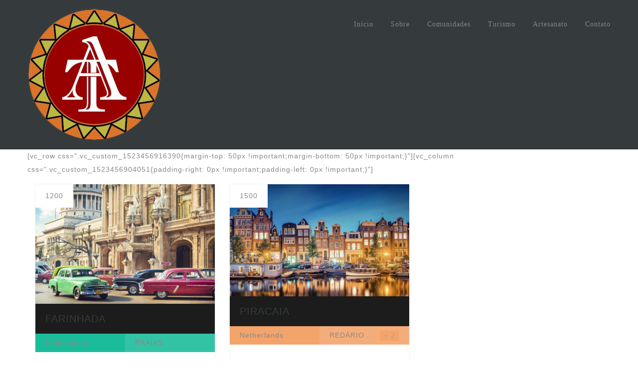

--- FILE ---
content_type: text/html; charset=UTF-8
request_url: https://turiarteamazonia.com.br/destinations/america/
body_size: 8384
content:
<!DOCTYPE html>
<html lang="pt-BR">
<head>
 
    <meta charset="UTF-8"> 
    <meta name="viewport" content="width=device-width, initial-scale=1.0">
        	
<title>CARARIACÁ &#8211; Turiarte</title>
<meta name='robots' content='max-image-preview:large' />
<link rel='dns-prefetch' href='//fonts.googleapis.com' />
<link rel="alternate" type="application/rss+xml" title="Feed para Turiarte &raquo;" href="https://turiarteamazonia.com.br/feed/" />
<link rel="alternate" type="application/rss+xml" title="Feed de comentários para Turiarte &raquo;" href="https://turiarteamazonia.com.br/comments/feed/" />
<link rel="alternate" title="oEmbed (JSON)" type="application/json+oembed" href="https://turiarteamazonia.com.br/wp-json/oembed/1.0/embed?url=https%3A%2F%2Fturiarteamazonia.com.br%2Fdestinations%2Famerica%2F" />
<link rel="alternate" title="oEmbed (XML)" type="text/xml+oembed" href="https://turiarteamazonia.com.br/wp-json/oembed/1.0/embed?url=https%3A%2F%2Fturiarteamazonia.com.br%2Fdestinations%2Famerica%2F&#038;format=xml" />
<style id='wp-img-auto-sizes-contain-inline-css' type='text/css'>
img:is([sizes=auto i],[sizes^="auto," i]){contain-intrinsic-size:3000px 1500px}
/*# sourceURL=wp-img-auto-sizes-contain-inline-css */
</style>
<style id='wp-emoji-styles-inline-css' type='text/css'>

	img.wp-smiley, img.emoji {
		display: inline !important;
		border: none !important;
		box-shadow: none !important;
		height: 1em !important;
		width: 1em !important;
		margin: 0 0.07em !important;
		vertical-align: -0.1em !important;
		background: none !important;
		padding: 0 !important;
	}
/*# sourceURL=wp-emoji-styles-inline-css */
</style>
<style id='wp-block-library-inline-css' type='text/css'>
:root{--wp-block-synced-color:#7a00df;--wp-block-synced-color--rgb:122,0,223;--wp-bound-block-color:var(--wp-block-synced-color);--wp-editor-canvas-background:#ddd;--wp-admin-theme-color:#007cba;--wp-admin-theme-color--rgb:0,124,186;--wp-admin-theme-color-darker-10:#006ba1;--wp-admin-theme-color-darker-10--rgb:0,107,160.5;--wp-admin-theme-color-darker-20:#005a87;--wp-admin-theme-color-darker-20--rgb:0,90,135;--wp-admin-border-width-focus:2px}@media (min-resolution:192dpi){:root{--wp-admin-border-width-focus:1.5px}}.wp-element-button{cursor:pointer}:root .has-very-light-gray-background-color{background-color:#eee}:root .has-very-dark-gray-background-color{background-color:#313131}:root .has-very-light-gray-color{color:#eee}:root .has-very-dark-gray-color{color:#313131}:root .has-vivid-green-cyan-to-vivid-cyan-blue-gradient-background{background:linear-gradient(135deg,#00d084,#0693e3)}:root .has-purple-crush-gradient-background{background:linear-gradient(135deg,#34e2e4,#4721fb 50%,#ab1dfe)}:root .has-hazy-dawn-gradient-background{background:linear-gradient(135deg,#faaca8,#dad0ec)}:root .has-subdued-olive-gradient-background{background:linear-gradient(135deg,#fafae1,#67a671)}:root .has-atomic-cream-gradient-background{background:linear-gradient(135deg,#fdd79a,#004a59)}:root .has-nightshade-gradient-background{background:linear-gradient(135deg,#330968,#31cdcf)}:root .has-midnight-gradient-background{background:linear-gradient(135deg,#020381,#2874fc)}:root{--wp--preset--font-size--normal:16px;--wp--preset--font-size--huge:42px}.has-regular-font-size{font-size:1em}.has-larger-font-size{font-size:2.625em}.has-normal-font-size{font-size:var(--wp--preset--font-size--normal)}.has-huge-font-size{font-size:var(--wp--preset--font-size--huge)}.has-text-align-center{text-align:center}.has-text-align-left{text-align:left}.has-text-align-right{text-align:right}.has-fit-text{white-space:nowrap!important}#end-resizable-editor-section{display:none}.aligncenter{clear:both}.items-justified-left{justify-content:flex-start}.items-justified-center{justify-content:center}.items-justified-right{justify-content:flex-end}.items-justified-space-between{justify-content:space-between}.screen-reader-text{border:0;clip-path:inset(50%);height:1px;margin:-1px;overflow:hidden;padding:0;position:absolute;width:1px;word-wrap:normal!important}.screen-reader-text:focus{background-color:#ddd;clip-path:none;color:#444;display:block;font-size:1em;height:auto;left:5px;line-height:normal;padding:15px 23px 14px;text-decoration:none;top:5px;width:auto;z-index:100000}html :where(.has-border-color){border-style:solid}html :where([style*=border-top-color]){border-top-style:solid}html :where([style*=border-right-color]){border-right-style:solid}html :where([style*=border-bottom-color]){border-bottom-style:solid}html :where([style*=border-left-color]){border-left-style:solid}html :where([style*=border-width]){border-style:solid}html :where([style*=border-top-width]){border-top-style:solid}html :where([style*=border-right-width]){border-right-style:solid}html :where([style*=border-bottom-width]){border-bottom-style:solid}html :where([style*=border-left-width]){border-left-style:solid}html :where(img[class*=wp-image-]){height:auto;max-width:100%}:where(figure){margin:0 0 1em}html :where(.is-position-sticky){--wp-admin--admin-bar--position-offset:var(--wp-admin--admin-bar--height,0px)}@media screen and (max-width:600px){html :where(.is-position-sticky){--wp-admin--admin-bar--position-offset:0px}}

/*# sourceURL=wp-block-library-inline-css */
</style><style id='global-styles-inline-css' type='text/css'>
:root{--wp--preset--aspect-ratio--square: 1;--wp--preset--aspect-ratio--4-3: 4/3;--wp--preset--aspect-ratio--3-4: 3/4;--wp--preset--aspect-ratio--3-2: 3/2;--wp--preset--aspect-ratio--2-3: 2/3;--wp--preset--aspect-ratio--16-9: 16/9;--wp--preset--aspect-ratio--9-16: 9/16;--wp--preset--color--black: #000000;--wp--preset--color--cyan-bluish-gray: #abb8c3;--wp--preset--color--white: #ffffff;--wp--preset--color--pale-pink: #f78da7;--wp--preset--color--vivid-red: #cf2e2e;--wp--preset--color--luminous-vivid-orange: #ff6900;--wp--preset--color--luminous-vivid-amber: #fcb900;--wp--preset--color--light-green-cyan: #7bdcb5;--wp--preset--color--vivid-green-cyan: #00d084;--wp--preset--color--pale-cyan-blue: #8ed1fc;--wp--preset--color--vivid-cyan-blue: #0693e3;--wp--preset--color--vivid-purple: #9b51e0;--wp--preset--gradient--vivid-cyan-blue-to-vivid-purple: linear-gradient(135deg,rgb(6,147,227) 0%,rgb(155,81,224) 100%);--wp--preset--gradient--light-green-cyan-to-vivid-green-cyan: linear-gradient(135deg,rgb(122,220,180) 0%,rgb(0,208,130) 100%);--wp--preset--gradient--luminous-vivid-amber-to-luminous-vivid-orange: linear-gradient(135deg,rgb(252,185,0) 0%,rgb(255,105,0) 100%);--wp--preset--gradient--luminous-vivid-orange-to-vivid-red: linear-gradient(135deg,rgb(255,105,0) 0%,rgb(207,46,46) 100%);--wp--preset--gradient--very-light-gray-to-cyan-bluish-gray: linear-gradient(135deg,rgb(238,238,238) 0%,rgb(169,184,195) 100%);--wp--preset--gradient--cool-to-warm-spectrum: linear-gradient(135deg,rgb(74,234,220) 0%,rgb(151,120,209) 20%,rgb(207,42,186) 40%,rgb(238,44,130) 60%,rgb(251,105,98) 80%,rgb(254,248,76) 100%);--wp--preset--gradient--blush-light-purple: linear-gradient(135deg,rgb(255,206,236) 0%,rgb(152,150,240) 100%);--wp--preset--gradient--blush-bordeaux: linear-gradient(135deg,rgb(254,205,165) 0%,rgb(254,45,45) 50%,rgb(107,0,62) 100%);--wp--preset--gradient--luminous-dusk: linear-gradient(135deg,rgb(255,203,112) 0%,rgb(199,81,192) 50%,rgb(65,88,208) 100%);--wp--preset--gradient--pale-ocean: linear-gradient(135deg,rgb(255,245,203) 0%,rgb(182,227,212) 50%,rgb(51,167,181) 100%);--wp--preset--gradient--electric-grass: linear-gradient(135deg,rgb(202,248,128) 0%,rgb(113,206,126) 100%);--wp--preset--gradient--midnight: linear-gradient(135deg,rgb(2,3,129) 0%,rgb(40,116,252) 100%);--wp--preset--font-size--small: 13px;--wp--preset--font-size--medium: 20px;--wp--preset--font-size--large: 36px;--wp--preset--font-size--x-large: 42px;--wp--preset--spacing--20: 0.44rem;--wp--preset--spacing--30: 0.67rem;--wp--preset--spacing--40: 1rem;--wp--preset--spacing--50: 1.5rem;--wp--preset--spacing--60: 2.25rem;--wp--preset--spacing--70: 3.38rem;--wp--preset--spacing--80: 5.06rem;--wp--preset--shadow--natural: 6px 6px 9px rgba(0, 0, 0, 0.2);--wp--preset--shadow--deep: 12px 12px 50px rgba(0, 0, 0, 0.4);--wp--preset--shadow--sharp: 6px 6px 0px rgba(0, 0, 0, 0.2);--wp--preset--shadow--outlined: 6px 6px 0px -3px rgb(255, 255, 255), 6px 6px rgb(0, 0, 0);--wp--preset--shadow--crisp: 6px 6px 0px rgb(0, 0, 0);}:where(.is-layout-flex){gap: 0.5em;}:where(.is-layout-grid){gap: 0.5em;}body .is-layout-flex{display: flex;}.is-layout-flex{flex-wrap: wrap;align-items: center;}.is-layout-flex > :is(*, div){margin: 0;}body .is-layout-grid{display: grid;}.is-layout-grid > :is(*, div){margin: 0;}:where(.wp-block-columns.is-layout-flex){gap: 2em;}:where(.wp-block-columns.is-layout-grid){gap: 2em;}:where(.wp-block-post-template.is-layout-flex){gap: 1.25em;}:where(.wp-block-post-template.is-layout-grid){gap: 1.25em;}.has-black-color{color: var(--wp--preset--color--black) !important;}.has-cyan-bluish-gray-color{color: var(--wp--preset--color--cyan-bluish-gray) !important;}.has-white-color{color: var(--wp--preset--color--white) !important;}.has-pale-pink-color{color: var(--wp--preset--color--pale-pink) !important;}.has-vivid-red-color{color: var(--wp--preset--color--vivid-red) !important;}.has-luminous-vivid-orange-color{color: var(--wp--preset--color--luminous-vivid-orange) !important;}.has-luminous-vivid-amber-color{color: var(--wp--preset--color--luminous-vivid-amber) !important;}.has-light-green-cyan-color{color: var(--wp--preset--color--light-green-cyan) !important;}.has-vivid-green-cyan-color{color: var(--wp--preset--color--vivid-green-cyan) !important;}.has-pale-cyan-blue-color{color: var(--wp--preset--color--pale-cyan-blue) !important;}.has-vivid-cyan-blue-color{color: var(--wp--preset--color--vivid-cyan-blue) !important;}.has-vivid-purple-color{color: var(--wp--preset--color--vivid-purple) !important;}.has-black-background-color{background-color: var(--wp--preset--color--black) !important;}.has-cyan-bluish-gray-background-color{background-color: var(--wp--preset--color--cyan-bluish-gray) !important;}.has-white-background-color{background-color: var(--wp--preset--color--white) !important;}.has-pale-pink-background-color{background-color: var(--wp--preset--color--pale-pink) !important;}.has-vivid-red-background-color{background-color: var(--wp--preset--color--vivid-red) !important;}.has-luminous-vivid-orange-background-color{background-color: var(--wp--preset--color--luminous-vivid-orange) !important;}.has-luminous-vivid-amber-background-color{background-color: var(--wp--preset--color--luminous-vivid-amber) !important;}.has-light-green-cyan-background-color{background-color: var(--wp--preset--color--light-green-cyan) !important;}.has-vivid-green-cyan-background-color{background-color: var(--wp--preset--color--vivid-green-cyan) !important;}.has-pale-cyan-blue-background-color{background-color: var(--wp--preset--color--pale-cyan-blue) !important;}.has-vivid-cyan-blue-background-color{background-color: var(--wp--preset--color--vivid-cyan-blue) !important;}.has-vivid-purple-background-color{background-color: var(--wp--preset--color--vivid-purple) !important;}.has-black-border-color{border-color: var(--wp--preset--color--black) !important;}.has-cyan-bluish-gray-border-color{border-color: var(--wp--preset--color--cyan-bluish-gray) !important;}.has-white-border-color{border-color: var(--wp--preset--color--white) !important;}.has-pale-pink-border-color{border-color: var(--wp--preset--color--pale-pink) !important;}.has-vivid-red-border-color{border-color: var(--wp--preset--color--vivid-red) !important;}.has-luminous-vivid-orange-border-color{border-color: var(--wp--preset--color--luminous-vivid-orange) !important;}.has-luminous-vivid-amber-border-color{border-color: var(--wp--preset--color--luminous-vivid-amber) !important;}.has-light-green-cyan-border-color{border-color: var(--wp--preset--color--light-green-cyan) !important;}.has-vivid-green-cyan-border-color{border-color: var(--wp--preset--color--vivid-green-cyan) !important;}.has-pale-cyan-blue-border-color{border-color: var(--wp--preset--color--pale-cyan-blue) !important;}.has-vivid-cyan-blue-border-color{border-color: var(--wp--preset--color--vivid-cyan-blue) !important;}.has-vivid-purple-border-color{border-color: var(--wp--preset--color--vivid-purple) !important;}.has-vivid-cyan-blue-to-vivid-purple-gradient-background{background: var(--wp--preset--gradient--vivid-cyan-blue-to-vivid-purple) !important;}.has-light-green-cyan-to-vivid-green-cyan-gradient-background{background: var(--wp--preset--gradient--light-green-cyan-to-vivid-green-cyan) !important;}.has-luminous-vivid-amber-to-luminous-vivid-orange-gradient-background{background: var(--wp--preset--gradient--luminous-vivid-amber-to-luminous-vivid-orange) !important;}.has-luminous-vivid-orange-to-vivid-red-gradient-background{background: var(--wp--preset--gradient--luminous-vivid-orange-to-vivid-red) !important;}.has-very-light-gray-to-cyan-bluish-gray-gradient-background{background: var(--wp--preset--gradient--very-light-gray-to-cyan-bluish-gray) !important;}.has-cool-to-warm-spectrum-gradient-background{background: var(--wp--preset--gradient--cool-to-warm-spectrum) !important;}.has-blush-light-purple-gradient-background{background: var(--wp--preset--gradient--blush-light-purple) !important;}.has-blush-bordeaux-gradient-background{background: var(--wp--preset--gradient--blush-bordeaux) !important;}.has-luminous-dusk-gradient-background{background: var(--wp--preset--gradient--luminous-dusk) !important;}.has-pale-ocean-gradient-background{background: var(--wp--preset--gradient--pale-ocean) !important;}.has-electric-grass-gradient-background{background: var(--wp--preset--gradient--electric-grass) !important;}.has-midnight-gradient-background{background: var(--wp--preset--gradient--midnight) !important;}.has-small-font-size{font-size: var(--wp--preset--font-size--small) !important;}.has-medium-font-size{font-size: var(--wp--preset--font-size--medium) !important;}.has-large-font-size{font-size: var(--wp--preset--font-size--large) !important;}.has-x-large-font-size{font-size: var(--wp--preset--font-size--x-large) !important;}
/*# sourceURL=global-styles-inline-css */
</style>

<style id='classic-theme-styles-inline-css' type='text/css'>
/*! This file is auto-generated */
.wp-block-button__link{color:#fff;background-color:#32373c;border-radius:9999px;box-shadow:none;text-decoration:none;padding:calc(.667em + 2px) calc(1.333em + 2px);font-size:1.125em}.wp-block-file__button{background:#32373c;color:#fff;text-decoration:none}
/*# sourceURL=/wp-includes/css/classic-themes.min.css */
</style>
<link rel='stylesheet' id='nd_travel_style-css' href='https://turiarteamazonia.com.br/wp-content/plugins/nd-travel/assets/css/style.css?ver=6.9' type='text/css' media='all' />
<link rel='stylesheet' id='nicdark-style-css' href='https://turiarteamazonia.com.br/wp-content/themes/lovetravel/style.css?ver=6.9' type='text/css' media='all' />
<link rel='stylesheet' id='nicdark-fonts-css' href='//fonts.googleapis.com/css?family=Open%2BSans%3A300%2C400%2C700&#038;ver=1.0.0' type='text/css' media='all' />
<script type="text/javascript" src="https://turiarteamazonia.com.br/wp-includes/js/jquery/jquery.min.js?ver=3.7.1" id="jquery-core-js"></script>
<script type="text/javascript" src="https://turiarteamazonia.com.br/wp-includes/js/jquery/jquery-migrate.min.js?ver=3.4.1" id="jquery-migrate-js"></script>
<link rel="https://api.w.org/" href="https://turiarteamazonia.com.br/wp-json/" /><link rel="EditURI" type="application/rsd+xml" title="RSD" href="https://turiarteamazonia.com.br/xmlrpc.php?rsd" />
<meta name="generator" content="WordPress 6.9" />
<link rel="canonical" href="https://turiarteamazonia.com.br/destinations/america/" />
<link rel='shortlink' href='https://turiarteamazonia.com.br/?p=2131' />
<meta name="cdp-version" content="1.4.6" />
	
    <style type="text/css">

    	/*color_dark_1*/
		.nd_travel_bg_greydark, #nd_travel_slider_range .ui-slider-range, #nd_travel_slider_range .ui-slider-handle,
		.ui-tooltip.nd_travel_tooltip_jquery_content,.ui-datepicker,.ui-datepicker .ui-datepicker-prev span,
		.ui-datepicker .ui-datepicker-next span { background-color: #1c1c1c; }
		#nd_travel_search_filter_options li p { border-bottom: 2px solid #1c1c1c;}
		#nd_travel_checkout_payment_tab_list li.ui-state-active { border-bottom: 1px solid #1c1c1c;}
		.nd_travel_border_1_solid_greydark_important { border: 1px solid #1c1c1c !important;}
		.nd_travel_triangle_typologies_dark:after { border-bottom: 7px solid #1c1c1c;}
		.nd_travel_triangle_typologies_light:after { border-bottom: 7px solid #fff;}

		/*color_dark_2*/
		.nd_travel_bg_greydark_2, .ui-datepicker .ui-datepicker-header { background-color: #151515; }
		.nd_travel_bg_greydark_2_important { background-color: #151515 !important; }
		
		/*color_1*/
		.nd_travel_bg_yellow, .nd_travel_btn_pagination_active, .ui-datepicker-today a { background-color: #c19b76; }
		.nd_travel_color_yellow_important { color: #c19b76 !important ; }

		/*color_2*/
		.nd_travel_bg_red { background-color: #dd3333; }
       
    </style>
    


<link rel="icon" href="https://turiarteamazonia.com.br/wp-content/uploads/2021/08/cropped-LOGO_SIMBOLO-32x32.png" sizes="32x32" />
<link rel="icon" href="https://turiarteamazonia.com.br/wp-content/uploads/2021/08/cropped-LOGO_SIMBOLO-192x192.png" sizes="192x192" />
<link rel="apple-touch-icon" href="https://turiarteamazonia.com.br/wp-content/uploads/2021/08/cropped-LOGO_SIMBOLO-180x180.png" />
<meta name="msapplication-TileImage" content="https://turiarteamazonia.com.br/wp-content/uploads/2021/08/cropped-LOGO_SIMBOLO-270x270.png" />
	  
</head>  
<body id="start_nicdark_framework" class="wp-singular nd_travel_cpt_3-template-default single single-nd_travel_cpt_3 postid-2131 wp-theme-lovetravel">

<!--START theme-->
<div class="nicdark_site nicdark_bg_white  ">	
	

<!--START section-->
<div class="nicdark_section nicdark_bg_greydark">

    <!--start container-->
    <div class="nicdark_container nicdark_clearfix">
        
        <!--START LOGO OR TAGLINE-->
        
            <div class="nicdark_grid_3 nicdark_text_align_center_responsive">
                <a href="https://turiarteamazonia.com.br">
                    <img class="nicdark_section" src="https://turiarteamazonia.com.br/wp-content/uploads/2021/08/cropped-LOGO_SIMBOLO.png">
                </a>
            </div>

                <!--END LOGO OR TAGLINE-->
        


        <div class="nicdark_grid_9 nicdark_text_align_center_responsive">

            <!--open menu responsive icon-->
            <div class="nicdark_section nicdark_display_none nicdark_display_block_all_iphone">
                <a class="nicdark_open_navigation_1_sidebar_content nicdark_open_navigation_1_sidebar_content" href="#">
                    <img alt="" class="" width="25" src="https://turiarteamazonia.com.br/wp-content/themes/lovetravel/img/icon-menu.svg">
                </a>
            </div>
            <!--open menu responsive icon-->

        	<div class="nicdark_section nicdark_height_10"></div>

        	<div class="nicdark_section nicdark_navigation_1">        
        		<div class="menu-menu2-container"><ul id="menu-menu2" class="menu"><li id="menu-item-2107" class="menu-item menu-item-type-post_type menu-item-object-page menu-item-home menu-item-2107"><a href="https://turiarteamazonia.com.br/" data-ps2id-api="true">Início</a></li>
<li id="menu-item-2249" class="menu-item menu-item-type-post_type menu-item-object-page menu-item-2249"><a href="https://turiarteamazonia.com.br/sobre/" data-ps2id-api="true">Sobre</a></li>
<li id="menu-item-3062" class="menu-item menu-item-type-post_type menu-item-object-page menu-item-3062"><a href="https://turiarteamazonia.com.br/comunidades/" data-ps2id-api="true">Comunidades</a></li>
<li id="menu-item-2184" class="menu-item menu-item-type-post_type menu-item-object-page menu-item-2184"><a href="https://turiarteamazonia.com.br/turismo/" data-ps2id-api="true">Turismo</a></li>
<li id="menu-item-2631" class="menu-item menu-item-type-post_type menu-item-object-page menu-item-2631"><a href="https://turiarteamazonia.com.br/artesanato/" data-ps2id-api="true">Artesanato</a></li>
<li id="menu-item-2185" class="menu-item menu-item-type-post_type menu-item-object-page menu-item-2185"><a href="https://turiarteamazonia.com.br/contato/" data-ps2id-api="true">Contato</a></li>
</ul></div>       
        	</div>

        	<div class="nicdark_section nicdark_height_10"></div>

        </div>

    </div>
    <!--end container-->

</div>
<!--END section-->


<!--START menu responsive-->
<div class="nicdark_bg_greydark nicdark_navigation_1_sidebar_content nicdark_padding_40 nicdark_box_sizing_border_box nicdark_overflow_hidden nicdark_overflow_y_auto nicdark_transition_all_08_ease nicdark_height_100_percentage nicdark_position_fixed nicdark_width_300 nicdark_right_300_negative nicdark_z_index_999">

    <img alt="" width="25" class="nicdark_close_navigation_1_sidebar_content nicdark_cursor_pointer nicdark_right_20 nicdark_top_20 nicdark_position_absolute" src="https://turiarteamazonia.com.br/wp-content/themes/lovetravel/img/icon-close-white.svg">

    <div class="nicdark_navigation_1_sidebar">
        <div class="menu-menu2-container"><ul id="menu-menu2-1" class="menu"><li class="menu-item menu-item-type-post_type menu-item-object-page menu-item-home menu-item-2107"><a href="https://turiarteamazonia.com.br/" data-ps2id-api="true">Início</a></li>
<li class="menu-item menu-item-type-post_type menu-item-object-page menu-item-2249"><a href="https://turiarteamazonia.com.br/sobre/" data-ps2id-api="true">Sobre</a></li>
<li class="menu-item menu-item-type-post_type menu-item-object-page menu-item-3062"><a href="https://turiarteamazonia.com.br/comunidades/" data-ps2id-api="true">Comunidades</a></li>
<li class="menu-item menu-item-type-post_type menu-item-object-page menu-item-2184"><a href="https://turiarteamazonia.com.br/turismo/" data-ps2id-api="true">Turismo</a></li>
<li class="menu-item menu-item-type-post_type menu-item-object-page menu-item-2631"><a href="https://turiarteamazonia.com.br/artesanato/" data-ps2id-api="true">Artesanato</a></li>
<li class="menu-item menu-item-type-post_type menu-item-object-page menu-item-2185"><a href="https://turiarteamazonia.com.br/contato/" data-ps2id-api="true">Contato</a></li>
</ul></div>    </div>

</div>
<!--END menu responsive-->


<div class="nd_travel_container nd_travel_box_sizing_border_box nd_travel_clearfix">
	    	<!--START CONTENT-->
			<div class="nd_travel_width_100_percentage nd_travel_float_left">
			 
			    <div class="nd_travel_section nd_travel_padding_0_15 nd_travel_box_sizing_border_box">

			    	<p>[vc_row css=".vc_custom_1523456916390{margin-top: 50px !important;margin-bottom: 50px !important;}"][vc_column css=".vc_custom_1523456904051{padding-right: 0px !important;padding-left: 0px !important;}"]

	<script type="text/javascript">
    //<![CDATA[
    
    jQuery(document).ready(function() {

      //START masonry
      jQuery(function ($) {
        
        //Masonry
    		var $nd_travel_masonry_content = $(".nd_travel_masonry_content").imagesLoaded( function() {
    		  // init Masonry after all images have loaded
    		  $nd_travel_masonry_content.masonry({
    		    itemSelector: ".nd_travel_masonry_item"
    		  });
    		});

      });
      //END masonry

    });

    //]]>
  </script>

<div class="nd_travel_section nd_travel_masonry_content  ">

<div id="nd_travel_packages_pg_l1_2134" class="nd_travel_masonry_item nd_travel_width_33_percentage nd_travel_float_left nd_travel_width_100_percentage_responsive">

    <div class="nd_travel_section nd_travel_padding_15 nd_travel_box_sizing_border_box">

        <div class="nd_travel_section nd_travel_border_1_solid_grey nd_travel_bg_white">
            
            

        <div class="nd_travel_packages_pg_l1_image nd_travel_overflow_hidden nd_travel_section nd_travel_position_relative">

            
    <a class="nd_travel_position_absolute nd_travel_top_0 nd_travel_left_0 nd_travel_bg_white nd_travel_padding_10_20" href="https://turiarteamazonia.com.br/packages/cuba/">
         <span class="">1200</span>  <span class=""></span>
    </a>

            
            
            <img alt="" class="nd_travel_section" src="https://turiarteamazonia.com.br/wp-content/uploads/2018/03/package-cuba.jpg">

        </div>


    

            <div class="nd_travel_section">
                <a class="nd_travel_packages_pg_l1_title" href="https://turiarteamazonia.com.br/packages/cuba/"><h3 class="nd_options_color_white nd_travel_bg_greydark nd_travel_font_weight_normal nd_travel_padding_20 nd_travel_box_sizing_border_box">FARINHADA</h3></a>
            </div>
            <div style="background-color:#1bbc9b" class="nd_travel_section">
                
                <div class="nd_travel_packages_pg_l1_destination nd_travel_float_left nd_travel_width_50_percentage nd_travel_padding_5_20 nd_travel_box_sizing_border_box">
                    <a href="https://turiarteamazonia.com.br/?post_type=nd_travel_cpt_3&p=22"><p class="nd_options_color_white">Netherlands</p></a>
                </div>
                 
                
                <div class="nd_travel_position_relative nd_travel_packages_pg_l1_typology nd_travel_float_left nd_travel_width_50_percentage nd_travel_padding_5_20 nd_travel_box_sizing_border_box nd_travel_bg_white_alpha_10">
                    <span class="nd_options_color_white nd_travel_position_relative nd_travel_section">
                        <a class="nd_options_color_white" href="https://turiarteamazonia.com.br/typologies/relax/">PRAIAS</a>  
                    </span>
                </div> 
                 
            </div>
            
            <div class="nd_travel_section nd_travel_padding_20 nd_travel_box_sizing_border_box">

                <p class="nd_travel_packages_pg_l1_text_preview">Lorem ipsum dolor sit amet, consectetur adipiscing elit. Nunc ut efficitur ante. Donec dapibus dictum scelerisque.</p>
                <div class="nd_travel_section nd_travel_height_20"></div>
                <a href="https://turiarteamazonia.com.br/packages/cuba/" class="nd_travel_packages_pg_l1_button nd_travel_border_1_solid_grey nd_travel_padding_10_20 nd_options_second_font_important nd_travel_border_radius_0_important nd_travel_background_color_transparent_important nd_travel_cursor_pointer nd_travel_display_inline_block">DETAILS</a>

            </div>
        </div>

    </div>

</div>

<div id="nd_travel_packages_pg_l1_29" class="nd_travel_masonry_item nd_travel_width_33_percentage nd_travel_float_left nd_travel_width_100_percentage_responsive">

    <div class="nd_travel_section nd_travel_padding_15 nd_travel_box_sizing_border_box">

        <div class="nd_travel_section nd_travel_border_1_solid_grey nd_travel_bg_white">
            
            

        <div class="nd_travel_packages_pg_l1_image nd_travel_overflow_hidden nd_travel_section nd_travel_position_relative">

            
    <a class="nd_travel_position_absolute nd_travel_top_0 nd_travel_left_0 nd_travel_bg_white nd_travel_padding_10_20" href="https://turiarteamazonia.com.br/packages/amsterdam/">
         <span class="">1500</span>  <span class=""></span>
    </a>

            
            
            <img alt="" class="nd_travel_section" src="https://turiarteamazonia.com.br/wp-content/uploads/2018/11/package-4-1024x640.jpg">

        </div>


    

            <div class="nd_travel_section">
                <a class="nd_travel_packages_pg_l1_title" href="https://turiarteamazonia.com.br/packages/amsterdam/"><h3 class="nd_options_color_white nd_travel_bg_greydark nd_travel_font_weight_normal nd_travel_padding_20 nd_travel_box_sizing_border_box">PIRACAIA</h3></a>
            </div>
            <div style="background-color:#f3a46b" class="nd_travel_section">
                
                <div class="nd_travel_packages_pg_l1_destination nd_travel_float_left nd_travel_width_50_percentage nd_travel_padding_5_20 nd_travel_box_sizing_border_box">
                    <a href="https://turiarteamazonia.com.br/?post_type=nd_travel_cpt_3&p=22"><p class="nd_options_color_white">Netherlands</p></a>
                </div>
                 
                
                <div class="nd_travel_position_relative nd_travel_packages_pg_l1_typology nd_travel_float_left nd_travel_width_50_percentage nd_travel_padding_5_20 nd_travel_box_sizing_border_box nd_travel_bg_white_alpha_10">
                    <span class="nd_options_color_white nd_travel_position_relative nd_travel_section">
                        <a class="nd_options_color_white" href="https://turiarteamazonia.com.br/typologies/history/">REDÁRIO</a> ... 
                    <span style="background-color:#f3a46b" class="nd_travel_typologies_count nd_travel_position_absolute nd_travel_padding_4_8 nd_travel_line_height_14 nd_travel_right_0 nd_travel_right_10_negative_all_iphone nd_travel_top_3 nd_travel_top_17_negative_all_iphone">
                        + 2
                        
                    <div class="nd_travel_typologies_dropdown nd_travel_position_absolute nd_travel_display_none nd_travel_top_20 nd_travel_right_0  ">
                        
                        <div class="nd_travel_triangle_typologies_light"></div>    

                        <div class="nd_travel_bg_white nd_travel_border_1_solid_grey nd_travel_border_top_width_0_important">
                            <a class="nd_travel_display_block nd_travel_padding_5_12" href="https://turiarteamazonia.com.br/typologies/sport/"><p class="nd_travel_line_height_16 nd_travel_font_size_11">FARINHADA</p></a><a class="nd_travel_display_block nd_travel_padding_5_12" href="https://turiarteamazonia.com.br/typologies/relax/"><p class="nd_travel_line_height_16 nd_travel_font_size_11">PRAIAS</p></a>
                        </div>
                        
                    </div>
                    </span>
                    </span>
                </div> 
                 
            </div>
            
            <div class="nd_travel_section nd_travel_padding_20 nd_travel_box_sizing_border_box">

                <p class="nd_travel_packages_pg_l1_text_preview">Lorem ipsum dolor sit amet, consectetur adipiscing elit. Nunc ut efficitur ante. Donec dapibus dictum scelerisque.</p>
                <div class="nd_travel_section nd_travel_height_20"></div>
                <a href="https://turiarteamazonia.com.br/packages/amsterdam/" class="nd_travel_packages_pg_l1_button nd_travel_border_1_solid_grey nd_travel_padding_10_20 nd_options_second_font_important nd_travel_border_radius_0_important nd_travel_background_color_transparent_important nd_travel_cursor_pointer nd_travel_display_inline_block">DETAILS</a>

            </div>
        </div>

    </div>

</div></div>[/vc_column][/vc_row]</p>
			    	
			    </div>

			</div> 
			<!--END CONTENT--></div>
<!--START section-->
<div class="nicdark_section nicdark_bg_greydark nicdark_text_align_center">
    
    <!--start container-->
    <div class="nicdark_container nicdark_clearfix">

        <div class="nicdark_grid_12">

        	<div class="nicdark_section nicdark_height_10"></div>

        	<p class="nicdark_color_grey">
        		Turiarte        	</p>
        	
            <div class="nicdark_section nicdark_height_10"></div>

        </div>

    </div>
    <!--end container-->

</div>
<!--END section-->

  

</div>
<!--END theme-->

<script type="speculationrules">
{"prefetch":[{"source":"document","where":{"and":[{"href_matches":"/*"},{"not":{"href_matches":["/wp-*.php","/wp-admin/*","/wp-content/uploads/*","/wp-content/*","/wp-content/plugins/*","/wp-content/themes/lovetravel/*","/*\\?(.+)"]}},{"not":{"selector_matches":"a[rel~=\"nofollow\"]"}},{"not":{"selector_matches":".no-prefetch, .no-prefetch a"}}]},"eagerness":"conservative"}]}
</script>
<script type="text/javascript" id="page-scroll-to-id-plugin-script-js-extra">
/* <![CDATA[ */
var mPS2id_params = {"instances":{"mPS2id_instance_0":{"selector":"a[href*='#']:not([href='#'])","autoSelectorMenuLinks":"true","excludeSelector":"a[href^='#tab-'], a[href^='#tabs-'], a[data-toggle]:not([data-toggle='tooltip']), a[data-slide], a[data-vc-tabs], a[data-vc-accordion], a.screen-reader-text.skip-link","scrollSpeed":800,"autoScrollSpeed":"true","scrollEasing":"easeInOutQuint","scrollingEasing":"easeOutQuint","forceScrollEasing":"false","pageEndSmoothScroll":"true","stopScrollOnUserAction":"false","autoCorrectScroll":"false","autoCorrectScrollExtend":"false","layout":"vertical","offset":0,"dummyOffset":"false","highlightSelector":"","clickedClass":"mPS2id-clicked","targetClass":"mPS2id-target","highlightClass":"mPS2id-highlight","forceSingleHighlight":"false","keepHighlightUntilNext":"false","highlightByNextTarget":"false","appendHash":"false","scrollToHash":"true","scrollToHashForAll":"true","scrollToHashDelay":0,"scrollToHashUseElementData":"true","scrollToHashRemoveUrlHash":"false","disablePluginBelow":0,"adminDisplayWidgetsId":"true","adminTinyMCEbuttons":"true","unbindUnrelatedClickEvents":"false","unbindUnrelatedClickEventsSelector":"","normalizeAnchorPointTargets":"false","encodeLinks":"false"}},"total_instances":"1","shortcode_class":"_ps2id"};
//# sourceURL=page-scroll-to-id-plugin-script-js-extra
/* ]]> */
</script>
<script type="text/javascript" src="https://turiarteamazonia.com.br/wp-content/plugins/page-scroll-to-id/js/page-scroll-to-id.min.js?ver=1.7.9" id="page-scroll-to-id-plugin-script-js"></script>
<script type="text/javascript" src="https://turiarteamazonia.com.br/wp-includes/js/comment-reply.min.js?ver=6.9" id="comment-reply-js" async="async" data-wp-strategy="async" fetchpriority="low"></script>
<script type="text/javascript" src="https://turiarteamazonia.com.br/wp-content/themes/lovetravel/js/nicdark_navigation.js?ver=6.9" id="nicdark_navigation-js"></script>
<script type="text/javascript" src="https://turiarteamazonia.com.br/wp-includes/js/imagesloaded.min.js?ver=5.0.0" id="imagesloaded-js"></script>
<script type="text/javascript" src="https://turiarteamazonia.com.br/wp-includes/js/masonry.min.js?ver=4.2.2" id="masonry-js"></script>
<script id="wp-emoji-settings" type="application/json">
{"baseUrl":"https://s.w.org/images/core/emoji/17.0.2/72x72/","ext":".png","svgUrl":"https://s.w.org/images/core/emoji/17.0.2/svg/","svgExt":".svg","source":{"concatemoji":"https://turiarteamazonia.com.br/wp-includes/js/wp-emoji-release.min.js?ver=6.9"}}
</script>
<script type="module">
/* <![CDATA[ */
/*! This file is auto-generated */
const a=JSON.parse(document.getElementById("wp-emoji-settings").textContent),o=(window._wpemojiSettings=a,"wpEmojiSettingsSupports"),s=["flag","emoji"];function i(e){try{var t={supportTests:e,timestamp:(new Date).valueOf()};sessionStorage.setItem(o,JSON.stringify(t))}catch(e){}}function c(e,t,n){e.clearRect(0,0,e.canvas.width,e.canvas.height),e.fillText(t,0,0);t=new Uint32Array(e.getImageData(0,0,e.canvas.width,e.canvas.height).data);e.clearRect(0,0,e.canvas.width,e.canvas.height),e.fillText(n,0,0);const a=new Uint32Array(e.getImageData(0,0,e.canvas.width,e.canvas.height).data);return t.every((e,t)=>e===a[t])}function p(e,t){e.clearRect(0,0,e.canvas.width,e.canvas.height),e.fillText(t,0,0);var n=e.getImageData(16,16,1,1);for(let e=0;e<n.data.length;e++)if(0!==n.data[e])return!1;return!0}function u(e,t,n,a){switch(t){case"flag":return n(e,"\ud83c\udff3\ufe0f\u200d\u26a7\ufe0f","\ud83c\udff3\ufe0f\u200b\u26a7\ufe0f")?!1:!n(e,"\ud83c\udde8\ud83c\uddf6","\ud83c\udde8\u200b\ud83c\uddf6")&&!n(e,"\ud83c\udff4\udb40\udc67\udb40\udc62\udb40\udc65\udb40\udc6e\udb40\udc67\udb40\udc7f","\ud83c\udff4\u200b\udb40\udc67\u200b\udb40\udc62\u200b\udb40\udc65\u200b\udb40\udc6e\u200b\udb40\udc67\u200b\udb40\udc7f");case"emoji":return!a(e,"\ud83e\u1fac8")}return!1}function f(e,t,n,a){let r;const o=(r="undefined"!=typeof WorkerGlobalScope&&self instanceof WorkerGlobalScope?new OffscreenCanvas(300,150):document.createElement("canvas")).getContext("2d",{willReadFrequently:!0}),s=(o.textBaseline="top",o.font="600 32px Arial",{});return e.forEach(e=>{s[e]=t(o,e,n,a)}),s}function r(e){var t=document.createElement("script");t.src=e,t.defer=!0,document.head.appendChild(t)}a.supports={everything:!0,everythingExceptFlag:!0},new Promise(t=>{let n=function(){try{var e=JSON.parse(sessionStorage.getItem(o));if("object"==typeof e&&"number"==typeof e.timestamp&&(new Date).valueOf()<e.timestamp+604800&&"object"==typeof e.supportTests)return e.supportTests}catch(e){}return null}();if(!n){if("undefined"!=typeof Worker&&"undefined"!=typeof OffscreenCanvas&&"undefined"!=typeof URL&&URL.createObjectURL&&"undefined"!=typeof Blob)try{var e="postMessage("+f.toString()+"("+[JSON.stringify(s),u.toString(),c.toString(),p.toString()].join(",")+"));",a=new Blob([e],{type:"text/javascript"});const r=new Worker(URL.createObjectURL(a),{name:"wpTestEmojiSupports"});return void(r.onmessage=e=>{i(n=e.data),r.terminate(),t(n)})}catch(e){}i(n=f(s,u,c,p))}t(n)}).then(e=>{for(const n in e)a.supports[n]=e[n],a.supports.everything=a.supports.everything&&a.supports[n],"flag"!==n&&(a.supports.everythingExceptFlag=a.supports.everythingExceptFlag&&a.supports[n]);var t;a.supports.everythingExceptFlag=a.supports.everythingExceptFlag&&!a.supports.flag,a.supports.everything||((t=a.source||{}).concatemoji?r(t.concatemoji):t.wpemoji&&t.twemoji&&(r(t.twemoji),r(t.wpemoji)))});
//# sourceURL=https://turiarteamazonia.com.br/wp-includes/js/wp-emoji-loader.min.js
/* ]]> */
</script>

	
</body>  
</html>